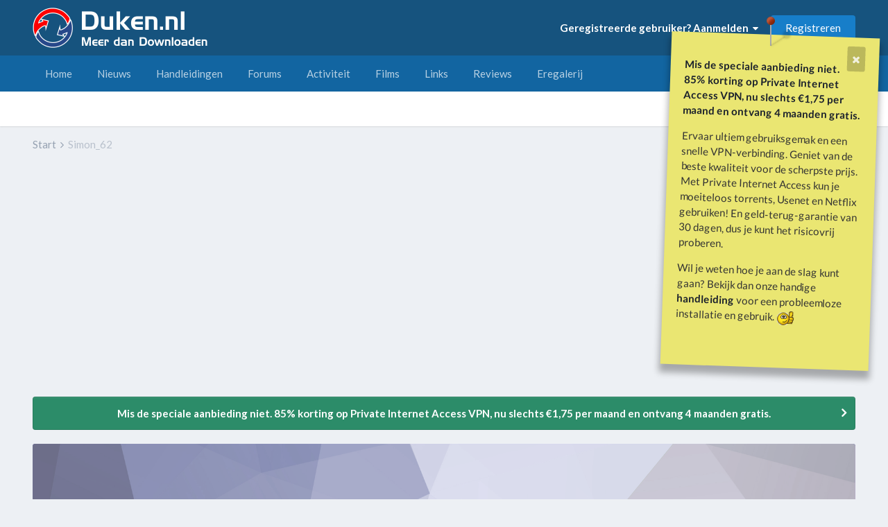

--- FILE ---
content_type: text/html;charset=UTF-8
request_url: https://www.duken.nl/forums/profile/109283-simon_62/
body_size: 14011
content:
<!DOCTYPE html>
<html lang="nl-NL" dir="ltr">
	<head>
		<meta charset="utf-8">
		<title>Simon_62 - Duken.nl</title>
		
			<script>
  (function(i,s,o,g,r,a,m){i['GoogleAnalyticsObject']=r;i[r]=i[r]||function(){
  (i[r].q=i[r].q||[]).push(arguments)},i[r].l=1*new Date();a=s.createElement(o),
  m=s.getElementsByTagName(o)[0];a.async=1;a.src=g;m.parentNode.insertBefore(a,m)
  })(window,document,'script','https://www.google-analytics.com/analytics.js','ga');

  ga('create', 'UA-62374-1', 'auto');
  ga('send', 'pageview');

</script>
		
		

	<meta name="viewport" content="width=device-width, initial-scale=1">


	
	
		<meta property="og:image" content="https://www.duken.nl/forums/uploads/monthly_2021_06/duken.png.378f51f0b9264529922541e6a6c332da.png">
	


	<meta name="twitter:card" content="summary_large_image" />


	
		<meta name="twitter:site" content="@dukennl" />
	


	
		
			
				<meta property="og:site_name" content="Duken.nl">
			
		
	

	
		
			
				<meta property="og:locale" content="nl_NL">
			
		
	


	
		<link rel="canonical" href="https://www.duken.nl/forums/profile/109283-simon_62/" />
	




<link rel="manifest" href="https://www.duken.nl/forums/manifest.webmanifest/">
<meta name="msapplication-config" content="https://www.duken.nl/forums/browserconfig.xml/">
<meta name="msapplication-starturl" content="/forums/discover/">
<meta name="application-name" content="Duken.nl">
<meta name="apple-mobile-web-app-title" content="Duken.nl">

	<meta name="theme-color" content="#16537e">


	<meta name="msapplication-TileColor" content="#ffffff">


	<link rel="mask-icon" href="https://www.duken.nl/forums/uploads/monthly_2021_06/Duken-logo-transparant-512.svg" color="#ffffff">




	

	
		
			<link rel="icon" sizes="36x36" href="https://www.duken.nl/forums/uploads/monthly_2021_07/android-chrome-36x36.png">
		
	

	
		
			<link rel="icon" sizes="48x48" href="https://www.duken.nl/forums/uploads/monthly_2021_07/android-chrome-48x48.png">
		
	

	
		
			<link rel="icon" sizes="72x72" href="https://www.duken.nl/forums/uploads/monthly_2021_07/android-chrome-72x72.png">
		
	

	
		
			<link rel="icon" sizes="96x96" href="https://www.duken.nl/forums/uploads/monthly_2021_07/android-chrome-96x96.png">
		
	

	
		
			<link rel="icon" sizes="144x144" href="https://www.duken.nl/forums/uploads/monthly_2021_07/android-chrome-144x144.png">
		
	

	
		
			<link rel="icon" sizes="192x192" href="https://www.duken.nl/forums/uploads/monthly_2021_07/android-chrome-192x192.png">
		
	

	
		
			<link rel="icon" sizes="256x256" href="https://www.duken.nl/forums/uploads/monthly_2021_07/android-chrome-256x256.png">
		
	

	
		
			<link rel="icon" sizes="384x384" href="https://www.duken.nl/forums/uploads/monthly_2021_07/android-chrome-384x384.png">
		
	

	
		
			<link rel="icon" sizes="512x512" href="https://www.duken.nl/forums/uploads/monthly_2021_07/android-chrome-512x512.png">
		
	

	
		
			<meta name="msapplication-square70x70logo" content="https://www.duken.nl/forums/uploads/monthly_2021_07/msapplication-square70x70logo.png"/>
		
	

	
		
			<meta name="msapplication-TileImage" content="https://www.duken.nl/forums/uploads/monthly_2021_07/msapplication-TileImage.png"/>
		
	

	
		
			<meta name="msapplication-square150x150logo" content="https://www.duken.nl/forums/uploads/monthly_2021_07/msapplication-square150x150logo.png"/>
		
	

	
		
			<meta name="msapplication-wide310x150logo" content="https://www.duken.nl/forums/uploads/monthly_2021_07/msapplication-wide310x150logo.png"/>
		
	

	
		
			<meta name="msapplication-square310x310logo" content="https://www.duken.nl/forums/uploads/monthly_2021_07/msapplication-square310x310logo.png"/>
		
	

	
		
			
				<link rel="apple-touch-icon" href="https://www.duken.nl/forums/uploads/monthly_2021_07/apple-touch-icon-57x57.png">
			
		
	

	
		
			
				<link rel="apple-touch-icon" sizes="60x60" href="https://www.duken.nl/forums/uploads/monthly_2021_07/apple-touch-icon-60x60.png">
			
		
	

	
		
			
				<link rel="apple-touch-icon" sizes="72x72" href="https://www.duken.nl/forums/uploads/monthly_2021_07/apple-touch-icon-72x72.png">
			
		
	

	
		
			
				<link rel="apple-touch-icon" sizes="76x76" href="https://www.duken.nl/forums/uploads/monthly_2021_07/apple-touch-icon-76x76.png">
			
		
	

	
		
			
				<link rel="apple-touch-icon" sizes="114x114" href="https://www.duken.nl/forums/uploads/monthly_2021_07/apple-touch-icon-114x114.png">
			
		
	

	
		
			
				<link rel="apple-touch-icon" sizes="120x120" href="https://www.duken.nl/forums/uploads/monthly_2021_07/apple-touch-icon-120x120.png">
			
		
	

	
		
			
				<link rel="apple-touch-icon" sizes="144x144" href="https://www.duken.nl/forums/uploads/monthly_2021_07/apple-touch-icon-144x144.png">
			
		
	

	
		
			
				<link rel="apple-touch-icon" sizes="152x152" href="https://www.duken.nl/forums/uploads/monthly_2021_07/apple-touch-icon-152x152.png">
			
		
	

	
		
			
				<link rel="apple-touch-icon" sizes="180x180" href="https://www.duken.nl/forums/uploads/monthly_2021_07/apple-touch-icon-180x180.png">
			
		
	




	<meta name="mobile-web-app-capable" content="yes">
	<meta name="apple-touch-fullscreen" content="yes">
	<meta name="apple-mobile-web-app-capable" content="yes">

	
		
	
		
			<link rel="apple-touch-startup-image" media="screen and (device-width: 568px) and (device-height: 320px) and (-webkit-device-pixel-ratio: 2) and (orientation: landscape)" href="https://www.duken.nl/forums/uploads/monthly_2021_06/apple-startup-1136x640.png">
		
	
		
			<link rel="apple-touch-startup-image" media="screen and (device-width: 812px) and (device-height: 375px) and (-webkit-device-pixel-ratio: 3) and (orientation: landscape)" href="https://www.duken.nl/forums/uploads/monthly_2021_06/apple-startup-2436x1125.png">
		
	
		
			<link rel="apple-touch-startup-image" media="screen and (device-width: 896px) and (device-height: 414px) and (-webkit-device-pixel-ratio: 2) and (orientation: landscape)" href="https://www.duken.nl/forums/uploads/monthly_2021_06/apple-startup-1792x828.png">
		
	
		
			<link rel="apple-touch-startup-image" media="screen and (device-width: 414px) and (device-height: 896px) and (-webkit-device-pixel-ratio: 2) and (orientation: portrait)" href="https://www.duken.nl/forums/uploads/monthly_2021_06/apple-startup-828x1792.png">
		
	
		
			<link rel="apple-touch-startup-image" media="screen and (device-width: 667px) and (device-height: 375px) and (-webkit-device-pixel-ratio: 2) and (orientation: landscape)" href="https://www.duken.nl/forums/uploads/monthly_2021_06/apple-startup-1334x750.png">
		
	
		
			<link rel="apple-touch-startup-image" media="screen and (device-width: 414px) and (device-height: 896px) and (-webkit-device-pixel-ratio: 3) and (orientation: portrait)" href="https://www.duken.nl/forums/uploads/monthly_2021_06/apple-startup-1242x2688.png">
		
	
		
			<link rel="apple-touch-startup-image" media="screen and (device-width: 736px) and (device-height: 414px) and (-webkit-device-pixel-ratio: 3) and (orientation: landscape)" href="https://www.duken.nl/forums/uploads/monthly_2021_06/apple-startup-2208x1242.png">
		
	
		
			<link rel="apple-touch-startup-image" media="screen and (device-width: 375px) and (device-height: 812px) and (-webkit-device-pixel-ratio: 3) and (orientation: portrait)" href="https://www.duken.nl/forums/uploads/monthly_2021_06/apple-startup-1125x2436.png">
		
	
		
			<link rel="apple-touch-startup-image" media="screen and (device-width: 414px) and (device-height: 736px) and (-webkit-device-pixel-ratio: 3) and (orientation: portrait)" href="https://www.duken.nl/forums/uploads/monthly_2021_06/apple-startup-1242x2208.png">
		
	
		
			<link rel="apple-touch-startup-image" media="screen and (device-width: 1366px) and (device-height: 1024px) and (-webkit-device-pixel-ratio: 2) and (orientation: landscape)" href="https://www.duken.nl/forums/uploads/monthly_2021_06/apple-startup-2732x2048.png">
		
	
		
			<link rel="apple-touch-startup-image" media="screen and (device-width: 896px) and (device-height: 414px) and (-webkit-device-pixel-ratio: 3) and (orientation: landscape)" href="https://www.duken.nl/forums/uploads/monthly_2021_06/apple-startup-2688x1242.png">
		
	
		
			<link rel="apple-touch-startup-image" media="screen and (device-width: 1112px) and (device-height: 834px) and (-webkit-device-pixel-ratio: 2) and (orientation: landscape)" href="https://www.duken.nl/forums/uploads/monthly_2021_06/apple-startup-2224x1668.png">
		
	
		
			<link rel="apple-touch-startup-image" media="screen and (device-width: 375px) and (device-height: 667px) and (-webkit-device-pixel-ratio: 2) and (orientation: portrait)" href="https://www.duken.nl/forums/uploads/monthly_2021_06/apple-startup-750x1334.png">
		
	
		
			<link rel="apple-touch-startup-image" media="screen and (device-width: 1024px) and (device-height: 1366px) and (-webkit-device-pixel-ratio: 2) and (orientation: portrait)" href="https://www.duken.nl/forums/uploads/monthly_2021_06/apple-startup-2048x2732.png">
		
	
		
			<link rel="apple-touch-startup-image" media="screen and (device-width: 1194px) and (device-height: 834px) and (-webkit-device-pixel-ratio: 2) and (orientation: landscape)" href="https://www.duken.nl/forums/uploads/monthly_2021_06/apple-startup-2388x1668.png">
		
	
		
			<link rel="apple-touch-startup-image" media="screen and (device-width: 834px) and (device-height: 1112px) and (-webkit-device-pixel-ratio: 2) and (orientation: portrait)" href="https://www.duken.nl/forums/uploads/monthly_2021_06/apple-startup-1668x2224.png">
		
	
		
			<link rel="apple-touch-startup-image" media="screen and (device-width: 320px) and (device-height: 568px) and (-webkit-device-pixel-ratio: 2) and (orientation: portrait)" href="https://www.duken.nl/forums/uploads/monthly_2021_06/apple-startup-640x1136.png">
		
	
		
			<link rel="apple-touch-startup-image" media="screen and (device-width: 834px) and (device-height: 1194px) and (-webkit-device-pixel-ratio: 2) and (orientation: portrait)" href="https://www.duken.nl/forums/uploads/monthly_2021_06/apple-startup-1668x2388.png">
		
	
		
			<link rel="apple-touch-startup-image" media="screen and (device-width: 1024px) and (device-height: 768px) and (-webkit-device-pixel-ratio: 2) and (orientation: landscape)" href="https://www.duken.nl/forums/uploads/monthly_2021_06/apple-startup-2048x1536.png">
		
	
		
			<link rel="apple-touch-startup-image" media="screen and (device-width: 768px) and (device-height: 1024px) and (-webkit-device-pixel-ratio: 2) and (orientation: portrait)" href="https://www.duken.nl/forums/uploads/monthly_2021_06/apple-startup-1536x2048.png">
		
	
		
			<link rel="apple-touch-startup-image" media="screen and (device-width: 820px) and (device-height: 1180px) and (-webkit-device-pixel-ratio: 2) and (orientation: landscape)" href="https://www.duken.nl/forums/uploads/monthly_2021_06/apple-startup-2360x1640.png">
		
	
		
			<link rel="apple-touch-startup-image" media="screen and (device-width: 1180px) and (device-height: 820px) and (-webkit-device-pixel-ratio: 2) and (orientation: portrait)" href="https://www.duken.nl/forums/uploads/monthly_2021_06/apple-startup-1640x2360.png">
		
	
		
			<link rel="apple-touch-startup-image" media="screen and (device-width: 810px) and (device-height: 1080px) and (-webkit-device-pixel-ratio: 2) and (orientation: landscape)" href="https://www.duken.nl/forums/uploads/monthly_2021_06/apple-startup-2160x1620.png">
		
	
		
			<link rel="apple-touch-startup-image" media="screen and (device-width: 1080px) and (device-height: 810px) and (-webkit-device-pixel-ratio: 2) and (orientation: portrait)" href="https://www.duken.nl/forums/uploads/monthly_2021_06/apple-startup-1620x2160.png">
		
	
		
			<link rel="apple-touch-startup-image" media="screen and (device-width: 926px) and (device-height: 428px) and (-webkit-device-pixel-ratio: 3) and (orientation: landscape)" href="https://www.duken.nl/forums/uploads/monthly_2021_06/apple-startup-2778x1284.png">
		
	
		
			<link rel="apple-touch-startup-image" media="screen and (device-width: 428px) and (device-height: 926px) and (-webkit-device-pixel-ratio: 3) and (orientation: portrait)" href="https://www.duken.nl/forums/uploads/monthly_2021_06/apple-startup-1284x2778.png">
		
	
		
			<link rel="apple-touch-startup-image" media="screen and (device-width: 844px) and (device-height: 390px) and (-webkit-device-pixel-ratio: 3) and (orientation: landscape)" href="https://www.duken.nl/forums/uploads/monthly_2021_06/apple-startup-2532x1170.png">
		
	
		
			<link rel="apple-touch-startup-image" media="screen and (device-width: 390px) and (device-height: 844px) and (-webkit-device-pixel-ratio: 3) and (orientation: portrait)" href="https://www.duken.nl/forums/uploads/monthly_2021_06/apple-startup-1170x2532.png">
		
	
		
			<link rel="apple-touch-startup-image" media="screen and (device-width: 780px) and (device-height: 360px) and (-webkit-device-pixel-ratio: 3) and (orientation: landscape)" href="https://www.duken.nl/forums/uploads/monthly_2021_06/apple-startup-2340x1080.png">
		
	


<link rel="preload" href="//www.duken.nl/forums/applications/core/interface/font/fontawesome-webfont.woff2?v=4.7.0" as="font" crossorigin="anonymous">
		


	
		<link href="https://fonts.googleapis.com/css?family=Lato:300,300i,400,400i,500,700,700i" rel="stylesheet" referrerpolicy="origin">
	



	<link rel='stylesheet' href='https://www.duken.nl/forums/uploads/css_built_10/341e4a57816af3ba440d891ca87450ff_framework.css?v=7429f285451703492774' media='all'>

	<link rel='stylesheet' href='https://www.duken.nl/forums/uploads/css_built_10/05e81b71abe4f22d6eb8d1a929494829_responsive.css?v=7429f285451703492774' media='all'>

	<link rel='stylesheet' href='https://www.duken.nl/forums/uploads/css_built_10/20446cf2d164adcc029377cb04d43d17_flags.css?v=7429f285451703492774' media='all'>

	<link rel='stylesheet' href='https://www.duken.nl/forums/uploads/css_built_10/90eb5adf50a8c640f633d47fd7eb1778_core.css?v=7429f285451703492774' media='all'>

	<link rel='stylesheet' href='https://www.duken.nl/forums/uploads/css_built_10/5a0da001ccc2200dc5625c3f3934497d_core_responsive.css?v=7429f285451703492774' media='all'>

	<link rel='stylesheet' href='https://www.duken.nl/forums/uploads/css_built_10/ec0c06d47f161faa24112e8cbf0665bc_chatbox.css?v=7429f285451703492774' media='all'>

	<link rel='stylesheet' href='https://www.duken.nl/forums/uploads/css_built_10/1f64b7f8224ab9be21c3a326ba50e129_stickynotes.css?v=7429f285451703492774' media='all'>

	<link rel='stylesheet' href='https://www.duken.nl/forums/uploads/css_built_10/ffdbd8340d5c38a97b780eeb2549bc3f_profiles.css?v=7429f285451703492774' media='all'>

	<link rel='stylesheet' href='https://www.duken.nl/forums/uploads/css_built_10/f2ef08fd7eaff94a9763df0d2e2aaa1f_streams.css?v=7429f285451703492774' media='all'>

	<link rel='stylesheet' href='https://www.duken.nl/forums/uploads/css_built_10/9be4fe0d9dd3ee2160f368f53374cd3f_leaderboard.css?v=7429f285451703492774' media='all'>

	<link rel='stylesheet' href='https://www.duken.nl/forums/uploads/css_built_10/125515e1b6f230e3adf3a20c594b0cea_profiles_responsive.css?v=7429f285451703492774' media='all'>





<link rel='stylesheet' href='https://www.duken.nl/forums/uploads/css_built_10/258adbb6e4f3e83cd3b355f84e3fa002_custom.css?v=7429f285451703492774' media='all'>




		
		

	
	<link rel='shortcut icon' href='https://www.duken.nl/forums/uploads/monthly_2021_06/1322990095_ic_launcher(1).png' type="image/png">

	</head>
	<body class="ipsApp ipsApp_front ipsJS_none ipsClearfix" data-controller="core.front.core.app"  data-message=""  data-pageapp="core" data-pagelocation="front" data-pagemodule="members" data-pagecontroller="profile" data-pageid="109283"  >
		<a href="#ipsLayout_mainArea" class="ipsHide" title="Ga naar de inhoud van deze pagina" accesskey="m">Spring naar bijdragen</a>
		
			<div id="ipsLayout_header" class="ipsClearfix">
				





				

<style>
.moved {
  right: inherit !important;
  bottom: inherit !important;
}





@media screen and (max-width: 767px) {
.mquote-container2 {
	position: absolute !important;
    left: 20%;
	top: 50px;
	bottom: 0;
	transform: scale(0.7);
    margin: 0 0 -150px 0 !important; 
}
}

@media screen and (max-width: 767px) {
.msticky2 {
	position: absolute !important;
    left: 20%;
	top: 50px;
	bottom: 0;
	transform: scale(0.7) rotate(2deg) !important;
    margin: 0 0 -150px 0 !important; 
}
}


.quote-container2 {
  position:absolute;
  top: 50px;
  z-index: 5000;
  right:20px;
}


.yellow2 {
  background: #eae672;
  -webkit-transform: rotate(2deg);
  -moz-transform: rotate(2deg);
  -o-transform: rotate(2deg);
  -ms-transform: rotate(2deg);
   transform: rotate(2deg);
}


.sticky2 {
  position:absolute;
  top: 50px;
  z-index: 5000;
  right:20px;
}


.glo2 {
  background:#eae672;
}

.sticky2 {
  border-color: #DEE184;
  padding: 20px;
  -webkit-box-shadow: 0px 1px 3px rgba(0,0,0,0.25);
  -moz-box-shadow: 0px 1px 3px rgba(0,0,0,0.25);
  box-shadow: 0px 1px 3px rgba(0,0,0,0.25);
   width: 300px;
  -webkit-transform: rotate(2deg);
  -moz-transform: rotate(2deg);
  -o-transform: rotate(2deg);
  -ms-transform: rotate(2deg);
   transform: rotate(2deg);
}

.sticky2.taped:after {
  display: block;
  content: ' ';
  position: absolute;
  width: 110px;
  height: 30px;
  top: -21px;
  left: 30%;    
  border: 1px solid #fff;
  background: rgba(254, 254, 254, .6);
  -webkit-box-shadow: 0px 0 3px rgba(0,0,0,0.1);
  -moz-box-shadow: 0px 0 3px rgba(0,0,0,0.1);
  box-shadow: 0px 0 3px rgba(0,0,0,0.1);
  -webkit-transform: rotate(-5deg);
  -moz-transform: rotate(-5deg);
  -o-transform: rotate(-5deg);
  transform: rotate(-5deg);
}

.sticky2 .author {
  display: block;
  margin: 40px 0 0 0;
  text-align: right;
}




@media screen and (max-width: 767px) {
.mquote-container3 {
	position: absolute !important;
    left: 20%;
	top: 50px;
	bottom: 0;
	transform: scale(0.7);
    margin: 0 0 -150px 0 !important; 
}
}

@media screen and (max-width: 767px) {
.msticky3 {
	position: absolute !important;
    left: 20%;
	top: 50px;
	bottom: 0;
	transform: scale(0.7) rotate(2deg) !important;
    margin: 0 0 -150px 0 !important; 
}
}


.quote-container3 {
  position:absolute;
  top: 50px;
  z-index: 5000;
  right:20px;
}


.yellow3 {
  background: #eae672;
  -webkit-transform: rotate(2deg);
  -moz-transform: rotate(2deg);
  -o-transform: rotate(2deg);
  -ms-transform: rotate(2deg);
   transform: rotate(2deg);
}


.sticky3 {
  position:absolute;
  top: 50px;
  z-index: 5000;
  right:20px;
}


.glo3 {
  background:#eae672;
}

.sticky3 {
  border-color: #DEE184;
  padding: 20px;
  -webkit-box-shadow: 0px 1px 3px rgba(0,0,0,0.25);
  -moz-box-shadow: 0px 1px 3px rgba(0,0,0,0.25);
  box-shadow: 0px 1px 3px rgba(0,0,0,0.25);
   width: 300px;
  -webkit-transform: rotate(2deg);
  -moz-transform: rotate(2deg);
  -o-transform: rotate(2deg);
  -ms-transform: rotate(2deg);
   transform: rotate(2deg);
}

.sticky3.taped:after {
  display: block;
  content: ' ';
  position: absolute;
  width: 110px;
  height: 30px;
  top: -21px;
  left: 30%;    
  border: 1px solid #fff;
  background: rgba(254, 254, 254, .6);
  -webkit-box-shadow: 0px 0 3px rgba(0,0,0,0.1);
  -moz-box-shadow: 0px 0 3px rgba(0,0,0,0.1);
  box-shadow: 0px 0 3px rgba(0,0,0,0.1);
  -webkit-transform: rotate(-5deg);
  -moz-transform: rotate(-5deg);
  -o-transform: rotate(-5deg);
  transform: rotate(-5deg);
}

.sticky3 .author {
  display: block;
  margin: 40px 0 0 0;
  text-align: right;
}




@media screen and (max-width: 767px) {
.mquote-container4 {
	position: absolute !important;
    left: 20%;
	top: 50px;
	bottom: 0;
	transform: scale(0.7);
    margin: 0 0 -150px 0 !important; 
}
}

@media screen and (max-width: 767px) {
.msticky4 {
	position: absolute !important;
    left: 20%;
	top: 50px;
	bottom: 0;
	transform: scale(0.7) rotate(2deg) !important;
    margin: 0 0 -150px 0 !important; 
}
}


.quote-container4 {
  position:absolute;
  top: 50px;
  z-index: 5000;
  left:20px;
}


.yellow4 {
  background: #eae672;
  -webkit-transform: rotate(2deg);
  -moz-transform: rotate(2deg);
  -o-transform: rotate(2deg);
  -ms-transform: rotate(2deg);
   transform: rotate(2deg);
}


.sticky4 {
  position:absolute;
  top: 50px;
  z-index: 5000;
  left:20px;
}


.glo4 {
  background:#eae672;
}

.sticky4 {
  border-color: #DEE184;
  padding: 20px;
  -webkit-box-shadow: 0px 1px 3px rgba(0,0,0,0.25);
  -moz-box-shadow: 0px 1px 3px rgba(0,0,0,0.25);
  box-shadow: 0px 1px 3px rgba(0,0,0,0.25);
   width: 300px;
  -webkit-transform: rotate(2deg);
  -moz-transform: rotate(2deg);
  -o-transform: rotate(2deg);
  -ms-transform: rotate(2deg);
   transform: rotate(2deg);
}

.sticky4.taped:after {
  display: block;
  content: ' ';
  position: absolute;
  width: 110px;
  height: 30px;
  top: -21px;
  left: 30%;    
  border: 1px solid #fff;
  background: rgba(254, 254, 254, .6);
  -webkit-box-shadow: 0px 0 3px rgba(0,0,0,0.1);
  -moz-box-shadow: 0px 0 3px rgba(0,0,0,0.1);
  box-shadow: 0px 0 3px rgba(0,0,0,0.1);
  -webkit-transform: rotate(-5deg);
  -moz-transform: rotate(-5deg);
  -o-transform: rotate(-5deg);
  transform: rotate(-5deg);
}

.sticky4 .author {
  display: block;
  margin: 40px 0 0 0;
  text-align: right;
}




@media screen and (max-width: 767px) {
.mquote-container5 {
	position: absolute !important;
    left: 20%;
	top: 50px;
	bottom: 0;
	transform: scale(0.7);
    margin: 0 0 -150px 0 !important; 
}
}

@media screen and (max-width: 767px) {
.msticky5 {
	position: absolute !important;
    left: 20%;
	top: 50px;
	bottom: 0;
	transform: scale(0.7) rotate(2deg) !important;
    margin: 0 0 -150px 0 !important; 
}
}


.quote-container5 {
  position:absolute;
  top: 50px;
  z-index: 5000;
  right:20px;
}


.yellow5 {
  background: #eae672;
  -webkit-transform: rotate(2deg);
  -moz-transform: rotate(2deg);
  -o-transform: rotate(2deg);
  -ms-transform: rotate(2deg);
   transform: rotate(2deg);
}


.sticky5 {
  position:absolute;
  top: 50px;
  z-index: 5000;
  right:20px;
}


.glo5 {
  background:#eae672;
}

.sticky5 {
  border-color: #DEE184;
  padding: 20px;
  -webkit-box-shadow: 0px 1px 3px rgba(0,0,0,0.25);
  -moz-box-shadow: 0px 1px 3px rgba(0,0,0,0.25);
  box-shadow: 0px 1px 3px rgba(0,0,0,0.25);
   width: 300px;
  -webkit-transform: rotate(2deg);
  -moz-transform: rotate(2deg);
  -o-transform: rotate(2deg);
  -ms-transform: rotate(2deg);
   transform: rotate(2deg);
}

.sticky5.taped:after {
  display: block;
  content: ' ';
  position: absolute;
  width: 110px;
  height: 30px;
  top: -21px;
  left: 30%;    
  border: 1px solid #fff;
  background: rgba(254, 254, 254, .6);
  -webkit-box-shadow: 0px 0 3px rgba(0,0,0,0.1);
  -moz-box-shadow: 0px 0 3px rgba(0,0,0,0.1);
  box-shadow: 0px 0 3px rgba(0,0,0,0.1);
  -webkit-transform: rotate(-5deg);
  -moz-transform: rotate(-5deg);
  -o-transform: rotate(-5deg);
  transform: rotate(-5deg);
}

.sticky5 .author {
  display: block;
  margin: 40px 0 0 0;
  text-align: right;
}




@media screen and (max-width: 767px) {
.mquote-container6 {
	position: absolute !important;
    left: 20%;
	top: 50px;
	bottom: 0;
	transform: scale(0.7);
    margin: 0 0 -150px 0 !important; 
}
}

@media screen and (max-width: 767px) {
.msticky6 {
	position: absolute !important;
    left: 20%;
	top: 50px;
	bottom: 0;
	transform: scale(0.7) rotate(2deg) !important;
    margin: 0 0 -150px 0 !important; 
}
}


.quote-container6 {
  position:absolute;
  top: 50px;
  z-index: 5000;
  right:20px;
}


.yellow6 {
  background: #eae672;
  -webkit-transform: rotate(2deg);
  -moz-transform: rotate(2deg);
  -o-transform: rotate(2deg);
  -ms-transform: rotate(2deg);
   transform: rotate(2deg);
}


.sticky6 {
  position:absolute;
  top: 50px;
  z-index: 5000;
  right:20px;
}


.glo6 {
  background:#eae672;
}

.sticky6 {
  border-color: #DEE184;
  padding: 20px;
  -webkit-box-shadow: 0px 1px 3px rgba(0,0,0,0.25);
  -moz-box-shadow: 0px 1px 3px rgba(0,0,0,0.25);
  box-shadow: 0px 1px 3px rgba(0,0,0,0.25);
   width: 300px;
  -webkit-transform: rotate(2deg);
  -moz-transform: rotate(2deg);
  -o-transform: rotate(2deg);
  -ms-transform: rotate(2deg);
   transform: rotate(2deg);
}

.sticky6.taped:after {
  display: block;
  content: ' ';
  position: absolute;
  width: 110px;
  height: 30px;
  top: -21px;
  left: 30%;    
  border: 1px solid #fff;
  background: rgba(254, 254, 254, .6);
  -webkit-box-shadow: 0px 0 3px rgba(0,0,0,0.1);
  -moz-box-shadow: 0px 0 3px rgba(0,0,0,0.1);
  box-shadow: 0px 0 3px rgba(0,0,0,0.1);
  -webkit-transform: rotate(-5deg);
  -moz-transform: rotate(-5deg);
  -o-transform: rotate(-5deg);
  transform: rotate(-5deg);
}

.sticky6 .author {
  display: block;
  margin: 40px 0 0 0;
  text-align: right;
}




@media screen and (max-width: 767px) {
.mquote-container7 {
	position: absolute !important;
    left: 20%;
	top: 50px;
	bottom: 0;
	transform: scale(0.7);
    margin: 0 0 -150px 0 !important; 
}
}

@media screen and (max-width: 767px) {
.msticky7 {
	position: absolute !important;
    left: 20%;
	top: 50px;
	bottom: 0;
	transform: scale(0.7) rotate(2deg) !important;
    margin: 0 0 -150px 0 !important; 
}
}


.quote-container7 {
  position:absolute;
  top: 50px;
  z-index: 5000;
  right:20px;
}


.yellow7 {
  background: #eae672;
  -webkit-transform: rotate(2deg);
  -moz-transform: rotate(2deg);
  -o-transform: rotate(2deg);
  -ms-transform: rotate(2deg);
   transform: rotate(2deg);
}


.sticky7 {
  position:absolute;
  top: 50px;
  z-index: 5000;
  right:20px;
}


.glo7 {
  background:#eae672;
}

.sticky7 {
  border-color: #DEE184;
  padding: 20px;
  -webkit-box-shadow: 0px 1px 3px rgba(0,0,0,0.25);
  -moz-box-shadow: 0px 1px 3px rgba(0,0,0,0.25);
  box-shadow: 0px 1px 3px rgba(0,0,0,0.25);
   width: 300px;
  -webkit-transform: rotate(2deg);
  -moz-transform: rotate(2deg);
  -o-transform: rotate(2deg);
  -ms-transform: rotate(2deg);
   transform: rotate(2deg);
}

.sticky7.taped:after {
  display: block;
  content: ' ';
  position: absolute;
  width: 110px;
  height: 30px;
  top: -21px;
  left: 30%;    
  border: 1px solid #fff;
  background: rgba(254, 254, 254, .6);
  -webkit-box-shadow: 0px 0 3px rgba(0,0,0,0.1);
  -moz-box-shadow: 0px 0 3px rgba(0,0,0,0.1);
  box-shadow: 0px 0 3px rgba(0,0,0,0.1);
  -webkit-transform: rotate(-5deg);
  -moz-transform: rotate(-5deg);
  -o-transform: rotate(-5deg);
  transform: rotate(-5deg);
}

.sticky7 .author {
  display: block;
  margin: 40px 0 0 0;
  text-align: right;
}


</style>



	
		
			
		
			
		
			
		
			
		
			
		
			
		
			
		
			
		
			
		
			
		
		
			<div id="quote-container7" class='quote-container7 SN_Null mquote-container7'  data-dismiss-id='7' data-controller='StickyNotes.dismiss'>
				<i class="pin"></i>
				<blockquote class='note yellow7'>
					<a href="https://www.duken.nl/forums/stickynotes/dismiss-7/" data-dismiss-id='7' class="ipsMessage_code ipsType_blendlinks ipsPos_right" data-action="dismiss7"><i class="fa fa-times"></i></a>
					<drag >
						<div class="" data-controller="core.front.core.lightboxedImages">
							<p>
	<strong><a href="https://www.privateinternetaccess.com/nl/buy-vpn-online?&amp;coupon=duken-00001" rel="external nofollow">Mis de speciale aanbieding niet. 85% korting op Private Internet Access VPN, nu slechts €1,75 per maand en ontvang 4 maanden gratis.</a></strong>
</p>

<p>
	Ervaar ultiem gebruiksgemak en een snelle VPN-verbinding. Geniet van de beste kwaliteit voor de scherpste prijs. Met Private Internet Access kun je moeiteloos torrents, Usenet en Netflix gebruiken! En geld-terug-garantie van 30 dagen, dus je kunt het risicovrij proberen.
</p>

<p>
	Wil je weten hoe je aan de slag kunt gaan? Bekijk dan onze handige <strong><a href="https://www.duken.nl/forums/handleidingen/downloaden/vpn-verbinding-en-anoniem-downloaden-r35/" rel="">handleiding</a></strong> voor een probleemloze installatie en gebruik.<strong> <img alt=":goed:" data-emoticon="true" src="https://www.duken.nl/forums/uploads/emoticons/default_good.gif" title=":goed:"></strong>
</p>

						</div>
					</drag>
					<cite class="author"></cite>
				</blockquote>
			</div>
		
	

	

	

	

	

	





<header>
					<div class="ipsLayout_container">
						


<a href='https://www.duken.nl/forums/home/' id='elLogo' accesskey='1'><img src="https://www.duken.nl/forums/uploads/monthly_2020_09/Duken-handleiding-tutorial-downloaden.png.5ddffc69491635befd1e9bef78457123.png" alt='Duken.nl'></a>


						

	<ul id="elUserNav" class="ipsList_inline cSignedOut ipsResponsive_showDesktop">
		
        
		
        
        
            
            <li id="elSignInLink">
                <a href="https://www.duken.nl/forums/login/" data-ipsmenu-closeonclick="false" data-ipsmenu id="elUserSignIn">
                    Geregistreerde gebruiker? Aanmelden  <i class="fa fa-caret-down"></i>
                </a>
                
<div id='elUserSignIn_menu' class='ipsMenu ipsMenu_auto ipsHide'>
	<form accept-charset='utf-8' method='post' action='https://www.duken.nl/forums/login/'>
		<input type="hidden" name="csrfKey" value="17264acceea5a1718c7395c72e31e069">
		<input type="hidden" name="ref" value="aHR0cHM6Ly93d3cuZHVrZW4ubmwvZm9ydW1zL3Byb2ZpbGUvMTA5MjgzLXNpbW9uXzYyLw==">
		<div data-role="loginForm">
			
			
			
				<div class='ipsColumns ipsColumns_noSpacing'>
					<div class='ipsColumn ipsColumn_wide' id='elUserSignIn_internal'>
						
<div class="ipsPad ipsForm ipsForm_vertical">
	<h4 class="ipsType_sectionHead">Aanmelden</h4>
	<br><br>
	<ul class='ipsList_reset'>
		<li class="ipsFieldRow ipsFieldRow_noLabel ipsFieldRow_fullWidth">
			
			
				<input type="text" placeholder="Schermnaam" name="auth" autocomplete="username">
			
		</li>
		<li class="ipsFieldRow ipsFieldRow_noLabel ipsFieldRow_fullWidth">
			<input type="password" placeholder="Wachtwoord" name="password" autocomplete="current-password">
		</li>
		<li class="ipsFieldRow ipsFieldRow_checkbox ipsClearfix">
			<span class="ipsCustomInput">
				<input type="checkbox" name="remember_me" id="remember_me_checkbox" value="1" checked aria-checked="true">
				<span></span>
			</span>
			<div class="ipsFieldRow_content">
				<label class="ipsFieldRow_label" for="remember_me_checkbox">Aangemeld blijven</label>
				<span class="ipsFieldRow_desc">Niet aanbevolen op publieke computers</span>
			</div>
		</li>
		<li class="ipsFieldRow ipsFieldRow_fullWidth">
			<button type="submit" name="_processLogin" value="usernamepassword" class="ipsButton ipsButton_primary ipsButton_small" id="elSignIn_submit">Aanmelden</button>
			
				<p class="ipsType_right ipsType_small">
					
						<a href='https://www.duken.nl/forums/lostpassword/' data-ipsDialog data-ipsDialog-title='Wachtwoord vergeten?'>
					
					Wachtwoord vergeten?</a>
				</p>
			
		</li>
	</ul>
</div>
					</div>
					<div class='ipsColumn ipsColumn_wide'>
						<div class='ipsPadding' id='elUserSignIn_external'>
							<div class='ipsAreaBackground_light ipsPadding:half'>
								
									<p class='ipsType_reset ipsType_small ipsType_center'><strong>Of aanmelden via een van deze diensten</strong></p>
								
								
									<div class='ipsType_center ipsMargin_top:half'>
										

<button type="submit" name="_processLogin" value="2" class='ipsButton ipsButton_verySmall ipsButton_fullWidth ipsSocial ipsSocial_facebook' style="background-color: #3a579a">
	
		<span class='ipsSocial_icon'>
			
				<i class='fa fa-facebook-official'></i>
			
		</span>
		<span class='ipsSocial_text'>Aanmelden via Facebook</span>
	
</button>
									</div>
								
									<div class='ipsType_center ipsMargin_top:half'>
										

<button type="submit" name="_processLogin" value="3" class='ipsButton ipsButton_verySmall ipsButton_fullWidth ipsSocial ipsSocial_google' style="background-color: #4285F4">
	
		<span class='ipsSocial_icon'>
			
				<i class='fa fa-google'></i>
			
		</span>
		<span class='ipsSocial_text'>Aanmelden via Google</span>
	
</button>
									</div>
								
									<div class='ipsType_center ipsMargin_top:half'>
										

<button type="submit" name="_processLogin" value="9" class='ipsButton ipsButton_verySmall ipsButton_fullWidth ipsSocial ipsSocial_twitter' style="background-color: #00abf0">
	
		<span class='ipsSocial_icon'>
			
				<i class='fa fa-twitter'></i>
			
		</span>
		<span class='ipsSocial_text'>Aanmelden via Twitter</span>
	
</button>
									</div>
								
									<div class='ipsType_center ipsMargin_top:half'>
										

<button type="submit" name="_processLogin" value="8" class='ipsButton ipsButton_verySmall ipsButton_fullWidth ipsSocial ipsSocial_microsoft' style="background-color: #008b00">
	
		<span class='ipsSocial_icon'>
			
				<i class='fa fa-windows'></i>
			
		</span>
		<span class='ipsSocial_text'>Aanmelden via Microsoft</span>
	
</button>
									</div>
								
									<div class='ipsType_center ipsMargin_top:half'>
										

<button type="submit" name="_processLogin" value="10" class='ipsButton ipsButton_verySmall ipsButton_fullWidth ipsSocial ' style="background-color: #81B71A">
	
		<span class='ipsSocial_icon'>
			
				<i class='fa fa-spotify'></i>
			
		</span>
		<span class='ipsSocial_text'>Aanmelden via Spotify</span>
	
</button>
									</div>
								
									<div class='ipsType_center ipsMargin_top:half'>
										

<button type="submit" name="_processLogin" value="12" class='ipsButton ipsButton_verySmall ipsButton_fullWidth ipsSocial brilliantdiscord_discordButton' style="background-color: #7289DA">
	
		<span class='ipsSocial_icon'>
			
				<i class='fa fa-user-o bdi-fa-fab-discord'></i>
			
		</span>
		<span class='ipsSocial_text'>Aanmelden via Discord</span>
	
</button>
									</div>
								
							</div>
						</div>
					</div>
				</div>
			
		</div>
	</form>
</div>
            </li>
            
        
		
			<li>
				
					<a href="https://www.duken.nl/forums/register/" data-ipsdialog data-ipsdialog-size="narrow" data-ipsdialog-title="Registreren"  id="elRegisterButton" class="ipsButton ipsButton_normal ipsButton_primary">Registreren</a>
				
			</li>
		
	</ul>

						
<ul class='ipsMobileHamburger ipsList_reset ipsResponsive_hideDesktop'>
	<li data-ipsDrawer data-ipsDrawer-drawerElem='#elMobileDrawer'>
		<a href='#'>
			
			
				
			
			
			
			<i class='fa fa-navicon'></i>
		</a>
	</li>
</ul>
					</div>
				</header>
				

	<nav data-controller='core.front.core.navBar' class=' ipsResponsive_showDesktop'>
		<div class='ipsNavBar_primary ipsLayout_container '>
			<ul data-role="primaryNavBar" class='ipsClearfix'>
				


	
		
		
		<li  id='elNavSecondary_12' data-role="navBarItem" data-navApp="cms" data-navExt="Pages">
			
			
				<a href="https://www.duken.nl/forums/home/"  data-navItem-id="12" >
					Home<span class='ipsNavBar_active__identifier'></span>
				</a>
			
			
		</li>
	
	

	
		
		
		<li  id='elNavSecondary_18' data-role="navBarItem" data-navApp="cms" data-navExt="Pages">
			
			
				<a href="https://www.duken.nl/forums/nieuws/"  data-navItem-id="18" >
					Nieuws<span class='ipsNavBar_active__identifier'></span>
				</a>
			
			
		</li>
	
	

	
		
		
		<li  id='elNavSecondary_20' data-role="navBarItem" data-navApp="cms" data-navExt="Pages">
			
			
				<a href="https://www.duken.nl/forums/handleidingen/"  data-navItem-id="20" >
					Handleidingen<span class='ipsNavBar_active__identifier'></span>
				</a>
			
			
				<ul class='ipsNavBar_secondary ipsHide' data-role='secondaryNavBar'>
					


	
		
		
		<li  id='elNavSecondary_21' data-role="navBarItem" data-navApp="core" data-navExt="CustomItem">
			
			
				<a href="https://www.duken.nl/forums/handleidingen/downloaden/"  data-navItem-id="21" >
					Downloaden<span class='ipsNavBar_active__identifier'></span>
				</a>
			
			
		</li>
	
	

	
		
		
		<li  id='elNavSecondary_22' data-role="navBarItem" data-navApp="core" data-navExt="CustomItem">
			
			
				<a href="https://www.duken.nl/forums/handleidingen/na-het-downloaden/"  data-navItem-id="22" >
					Na het downloaden<span class='ipsNavBar_active__identifier'></span>
				</a>
			
			
		</li>
	
	

	
		
		
		<li  id='elNavSecondary_23' data-role="navBarItem" data-navApp="core" data-navExt="CustomItem">
			
			
				<a href="https://www.duken.nl/forums/handleidingen/handige-tips/"  data-navItem-id="23" >
					Handige tips<span class='ipsNavBar_active__identifier'></span>
				</a>
			
			
		</li>
	
	

					<li class='ipsHide' id='elNavigationMore_20' data-role='navMore'>
						<a href='#' data-ipsMenu data-ipsMenu-appendTo='#elNavigationMore_20' id='elNavigationMore_20_dropdown'>Meer <i class='fa fa-caret-down'></i></a>
						<ul class='ipsHide ipsMenu ipsMenu_auto' id='elNavigationMore_20_dropdown_menu' data-role='moreDropdown'></ul>
					</li>
				</ul>
			
		</li>
	
	

	
		
		
		<li  id='elNavSecondary_1' data-role="navBarItem" data-navApp="forums" data-navExt="Forums">
			
			
				<a href="https://www.duken.nl/forums/"  data-navItem-id="1" >
					Forums<span class='ipsNavBar_active__identifier'></span>
				</a>
			
			
				<ul class='ipsNavBar_secondary ipsHide' data-role='secondaryNavBar'>
					


	
	

	
		
		
		<li  id='elNavSecondary_11' data-role="navBarItem" data-navApp="core" data-navExt="OnlineUsers">
			
			
				<a href="https://www.duken.nl/forums/online/"  data-navItem-id="11" >
					Gebruikers online<span class='ipsNavBar_active__identifier'></span>
				</a>
			
			
		</li>
	
	

					<li class='ipsHide' id='elNavigationMore_1' data-role='navMore'>
						<a href='#' data-ipsMenu data-ipsMenu-appendTo='#elNavigationMore_1' id='elNavigationMore_1_dropdown'>Meer <i class='fa fa-caret-down'></i></a>
						<ul class='ipsHide ipsMenu ipsMenu_auto' id='elNavigationMore_1_dropdown_menu' data-role='moreDropdown'></ul>
					</li>
				</ul>
			
		</li>
	
	

	
		
		
		<li  id='elNavSecondary_2' data-role="navBarItem" data-navApp="core" data-navExt="CustomItem">
			
			
				<a href="https://www.duken.nl/forums/discover/"  data-navItem-id="2" >
					Activiteit<span class='ipsNavBar_active__identifier'></span>
				</a>
			
			
				<ul class='ipsNavBar_secondary ipsHide' data-role='secondaryNavBar'>
					


	
		
		
		<li  id='elNavSecondary_3' data-role="navBarItem" data-navApp="core" data-navExt="AllActivity">
			
			
				<a href="https://www.duken.nl/forums/discover/"  data-navItem-id="3" >
					Alle activiteit<span class='ipsNavBar_active__identifier'></span>
				</a>
			
			
		</li>
	
	

	
		
		
		<li  id='elNavSecondary_4' data-role="navBarItem" data-navApp="core" data-navExt="YourActivityStreams">
			
			
				<a href="#" id="elNavigation_4" data-ipsMenu data-ipsMenu-appendTo='#elNavSecondary_2' data-ipsMenu-activeClass='ipsNavActive_menu' data-navItem-id="4" >
					Mijn tijdlijn activiteit <i class="fa fa-caret-down"></i><span class='ipsNavBar_active__identifier'></span>
				</a>
				<ul id="elNavigation_4_menu" class="ipsMenu ipsMenu_auto ipsHide">
					

	
		
			<li class='ipsMenu_item' data-streamid='14'>
				<a href='https://www.duken.nl/forums/discover/14/' >
					Alle activiteit
				</a>
			</li>
		
	

	
		
			<li class='ipsMenu_item' data-streamid='21'>
				<a href='https://www.duken.nl/forums/discover/21/' >
					Alle activiteit zonder films
				</a>
			</li>
		
	

	
		
			<li class='ipsMenu_item' data-streamid='31'>
				<a href='https://www.duken.nl/forums/discover/31/' >
					Activiteit zonder de huiskamer
				</a>
			</li>
		
	

				</ul>
			
			
		</li>
	
	

	
		
		
		<li  id='elNavSecondary_5' data-role="navBarItem" data-navApp="core" data-navExt="YourActivityStreamsItem">
			
			
				<a href="https://www.duken.nl/forums/discover/unread/"  data-navItem-id="5" >
					Ongelezen berichten<span class='ipsNavBar_active__identifier'></span>
				</a>
			
			
		</li>
	
	

	
		
		
		<li  id='elNavSecondary_6' data-role="navBarItem" data-navApp="core" data-navExt="YourActivityStreamsItem">
			
			
				<a href="https://www.duken.nl/forums/discover/content-started/"  data-navItem-id="6" >
					Topics die ik ben gestart<span class='ipsNavBar_active__identifier'></span>
				</a>
			
			
		</li>
	
	

	
		
		
		<li  id='elNavSecondary_7' data-role="navBarItem" data-navApp="core" data-navExt="Search">
			
			
				<a href="https://www.duken.nl/forums/search/"  data-navItem-id="7" >
					Zoeken<span class='ipsNavBar_active__identifier'></span>
				</a>
			
			
		</li>
	
	

					<li class='ipsHide' id='elNavigationMore_2' data-role='navMore'>
						<a href='#' data-ipsMenu data-ipsMenu-appendTo='#elNavigationMore_2' id='elNavigationMore_2_dropdown'>Meer <i class='fa fa-caret-down'></i></a>
						<ul class='ipsHide ipsMenu ipsMenu_auto' id='elNavigationMore_2_dropdown_menu' data-role='moreDropdown'></ul>
					</li>
				</ul>
			
		</li>
	
	

	
		
		
		<li  id='elNavSecondary_33' data-role="navBarItem" data-navApp="core" data-navExt="CustomItem">
			
			
				<a href="https://www.duken.nl/forums/movies/"  data-navItem-id="33" >
					Films<span class='ipsNavBar_active__identifier'></span>
				</a>
			
			
				<ul class='ipsNavBar_secondary ipsHide' data-role='secondaryNavBar'>
					


	
		
		
		<li  id='elNavSecondary_34' data-role="navBarItem" data-navApp="core" data-navExt="CustomItem">
			
			
				<a href="https://www.duken.nl/forums/movies/category/6-films-download-info/"  data-navItem-id="34" >
					Films<span class='ipsNavBar_active__identifier'></span>
				</a>
			
			
		</li>
	
	

	
		
		
		<li  id='elNavSecondary_35' data-role="navBarItem" data-navApp="core" data-navExt="CustomItem">
			
			
				<a href="https://www.duken.nl/forums/movies/category/7-series-download-info/"  data-navItem-id="35" >
					Series<span class='ipsNavBar_active__identifier'></span>
				</a>
			
			
		</li>
	
	

					<li class='ipsHide' id='elNavigationMore_33' data-role='navMore'>
						<a href='#' data-ipsMenu data-ipsMenu-appendTo='#elNavigationMore_33' id='elNavigationMore_33_dropdown'>Meer <i class='fa fa-caret-down'></i></a>
						<ul class='ipsHide ipsMenu ipsMenu_auto' id='elNavigationMore_33_dropdown_menu' data-role='moreDropdown'></ul>
					</li>
				</ul>
			
		</li>
	
	

	
		
		
		<li  id='elNavSecondary_31' data-role="navBarItem" data-navApp="core" data-navExt="CustomItem">
			
			
				<a href="https://www.duken.nl/forums/links/"  data-navItem-id="31" >
					Links<span class='ipsNavBar_active__identifier'></span>
				</a>
			
			
		</li>
	
	

	
		
		
		<li  id='elNavSecondary_29' data-role="navBarItem" data-navApp="cms" data-navExt="Pages">
			
			
				<a href="https://www.duken.nl/forums/reviews/"  data-navItem-id="29" >
					Reviews<span class='ipsNavBar_active__identifier'></span>
				</a>
			
			
				<ul class='ipsNavBar_secondary ipsHide' data-role='secondaryNavBar'>
					


	
		
		
		<li  id='elNavSecondary_36' data-role="navBarItem" data-navApp="cms" data-navExt="Pages">
			
			
				<a href="https://www.duken.nl/forums/vergelijken/"  data-navItem-id="36" >
					Vergelijk<span class='ipsNavBar_active__identifier'></span>
				</a>
			
			
		</li>
	
	

					<li class='ipsHide' id='elNavigationMore_29' data-role='navMore'>
						<a href='#' data-ipsMenu data-ipsMenu-appendTo='#elNavigationMore_29' id='elNavigationMore_29_dropdown'>Meer <i class='fa fa-caret-down'></i></a>
						<ul class='ipsHide ipsMenu ipsMenu_auto' id='elNavigationMore_29_dropdown_menu' data-role='moreDropdown'></ul>
					</li>
				</ul>
			
		</li>
	
	

	
		
		
		<li  id='elNavSecondary_24' data-role="navBarItem" data-navApp="core" data-navExt="Leaderboard">
			
			
				<a href="https://www.duken.nl/forums/pastleaders/"  data-navItem-id="24" >
					Eregalerij<span class='ipsNavBar_active__identifier'></span>
				</a>
			
			
				<ul class='ipsNavBar_secondary ipsHide' data-role='secondaryNavBar'>
					


	
		
		
		<li  id='elNavSecondary_10' data-role="navBarItem" data-navApp="core" data-navExt="StaffDirectory">
			
			
				<a href="https://www.duken.nl/forums/staff/"  data-navItem-id="10" >
					Staf<span class='ipsNavBar_active__identifier'></span>
				</a>
			
			
		</li>
	
	

	
		
		
		<li  id='elNavSecondary_26' data-role="navBarItem" data-navApp="core" data-navExt="Promoted">
			
			
				<a href="https://www.duken.nl/forums/ourpicks/"  data-navItem-id="26" >
					Onze selectie<span class='ipsNavBar_active__identifier'></span>
				</a>
			
			
		</li>
	
	

					<li class='ipsHide' id='elNavigationMore_24' data-role='navMore'>
						<a href='#' data-ipsMenu data-ipsMenu-appendTo='#elNavigationMore_24' id='elNavigationMore_24_dropdown'>Meer <i class='fa fa-caret-down'></i></a>
						<ul class='ipsHide ipsMenu ipsMenu_auto' id='elNavigationMore_24_dropdown_menu' data-role='moreDropdown'></ul>
					</li>
				</ul>
			
		</li>
	
	

				<li class='ipsHide' id='elNavigationMore' data-role='navMore'>
					<a href='#' data-ipsMenu data-ipsMenu-appendTo='#elNavigationMore' id='elNavigationMore_dropdown'>Meer</a>
					<ul class='ipsNavBar_secondary ipsHide' data-role='secondaryNavBar'>
						<li class='ipsHide' id='elNavigationMore_more' data-role='navMore'>
							<a href='#' data-ipsMenu data-ipsMenu-appendTo='#elNavigationMore_more' id='elNavigationMore_more_dropdown'>Meer <i class='fa fa-caret-down'></i></a>
							<ul class='ipsHide ipsMenu ipsMenu_auto' id='elNavigationMore_more_dropdown_menu' data-role='moreDropdown'></ul>
						</li>
					</ul>
				</li>
			</ul>
			

	<div id="elSearchWrapper">
		<div id='elSearch' data-controller="core.front.core.quickSearch">
			<form accept-charset='utf-8' action='//www.duken.nl/forums/search/?do=quicksearch' method='post'>
                <input type='search' id='elSearchField' placeholder='Zoeken...' name='q' autocomplete='off' aria-label='Zoeken'>
                <details class='cSearchFilter'>
                    <summary class='cSearchFilter__text'></summary>
                    <ul class='cSearchFilter__menu'>
                        
                        <li><label><input type="radio" name="type" value="all" ><span class='cSearchFilter__menuText'>Overal</span></label></li>
                        
                        
                            <li><label><input type="radio" name="type" value="core_statuses_status" checked><span class='cSearchFilter__menuText'>Status Updates</span></label></li>
                        
                            <li><label><input type="radio" name="type" value="forums_topic"><span class='cSearchFilter__menuText'>Discussies</span></label></li>
                        
                            <li><label><input type="radio" name="type" value="cms_pages_pageitem"><span class='cSearchFilter__menuText'>Pages</span></label></li>
                        
                            <li><label><input type="radio" name="type" value="cms_records2"><span class='cSearchFilter__menuText'>Handleidingen</span></label></li>
                        
                            <li><label><input type="radio" name="type" value="cms_records3"><span class='cSearchFilter__menuText'>Nieuwsberichten</span></label></li>
                        
                            <li><label><input type="radio" name="type" value="cms_records5"><span class='cSearchFilter__menuText'>Reviews</span></label></li>
                        
                            <li><label><input type="radio" name="type" value="cms_records7"><span class='cSearchFilter__menuText'>Vergelijkingen</span></label></li>
                        
                            <li><label><input type="radio" name="type" value="links_link"><span class='cSearchFilter__menuText'>Links</span></label></li>
                        
                            <li><label><input type="radio" name="type" value="movies_movie"><span class='cSearchFilter__menuText'>Movies</span></label></li>
                        
                            <li><label><input type="radio" name="type" value="core_members"><span class='cSearchFilter__menuText'>Leden</span></label></li>
                        
                    </ul>
                </details>
				<button class='cSearchSubmit' type="submit" aria-label='Zoeken'><i class="fa fa-search"></i></button>
			</form>
		</div>
	</div>

		</div>
	</nav>

				
<ul id='elMobileNav' class='ipsResponsive_hideDesktop' data-controller='core.front.core.mobileNav'>
	
		
			<li id='elMobileBreadcrumb'>
				<a href='https://www.duken.nl/forums/'>
					<span>Start</span>
				</a>
			</li>
		
	
	
	
	<li >
		<a data-action="defaultStream" href='https://www.duken.nl/forums/discover/14/'><i class="fa fa-newspaper-o" aria-hidden="true"></i></a>
	</li>

	

	
		<li class='ipsJS_show'>
			<a href='https://www.duken.nl/forums/search/'><i class='fa fa-search'></i></a>
		</li>
	
</ul>
			</div>
		
		<main id="ipsLayout_body" class="ipsLayout_container">
			<div id="ipsLayout_contentArea">
				<div id="ipsLayout_contentWrapper">
					
<nav class='ipsBreadcrumb ipsBreadcrumb_top ipsFaded_withHover'>
	

	<ul class='ipsList_inline ipsPos_right'>
		
		<li >
			<a data-action="defaultStream" class='ipsType_light '  href='https://www.duken.nl/forums/discover/14/'><i class="fa fa-newspaper-o" aria-hidden="true"></i> <span>Alle activiteit</span></a>
		</li>
		
	</ul>

	<ul data-role="breadcrumbList">
		<li>
			<a title="Start" href='https://www.duken.nl/forums/'>
				<span>Start <i class='fa fa-angle-right'></i></span>
			</a>
		</li>
		
		
			<li>
				
					<a href='https://www.duken.nl/forums/profile/109283-simon_62/'>
						<span>Simon_62 </span>
					</a>
				
			</li>
		
	</ul>
</nav>
					
					<div id="ipsLayout_mainArea">
						<br>
<script async src="https://pagead2.googlesyndication.com/pagead/js/adsbygoogle.js"></script>
<!-- Duken - boven -->
<ins class="adsbygoogle"
     style="display:block"
     data-ad-client="ca-pub-2003824866393720"
     data-ad-slot="4483534676"
     data-ad-format="auto"
     data-full-width-responsive="true"></ins>
<script>
     (adsbygoogle = window.adsbygoogle || []).push({});
</script>
<br>
						
						
						

	


	<div class='cAnnouncementsContent'>
		
		<div class='cAnnouncementContentTop ipsAnnouncement ipsMessage_success ipsType_center'>
            
            <a href='https://www.privateinternetaccess.com/nl/buy-vpn-online?&amp;coupon=duken-00001' target="_blank" rel='noopener'>Mis de speciale aanbieding niet. 85% korting op Private Internet Access VPN, nu slechts €1,75 per maand en ontvang 4 maanden gratis.</a>
            
		</div>
		
	</div>



	<div class='cWidgetContainer '  data-role='widgetReceiver' data-orientation='horizontal' data-widgetArea='header'>
		<ul class='ipsList_reset'>
			
				
					
					<li class='ipsWidget ipsWidget_horizontal ipsBox  ipsWidgetHide ipsHide ' data-blockID='app_cms_Blocks_3h6knemel' data-blockConfig="true" data-blockTitle="Custom Blocks" data-blockErrorMessage="Dit blok kan niet worden getoond. Dit kan komen omdat het nog moet worden geconfigureerd, op deze pagina niet kan worden getoond, of zal worden getoond na het herladen van deze pagina."  data-controller='core.front.widgets.block'>
</li>
				
			
		</ul>
	</div>

						

<!-- When altering this template be sure to also check for similar in the hovercard -->
<div data-controller='core.front.profile.main'>
	

<header data-role="profileHeader">
    <div class="ipsPageHead_special " id="elProfileHeader" data-controller="core.global.core.coverPhoto" data-url="https://www.duken.nl/forums/profile/109283-simon_62/?csrfKey=17264acceea5a1718c7395c72e31e069" data-coveroffset="0">
        
        <div class="ipsCoverPhoto_container" style="background-color: hsl(237, 100%, 80% )">
            <img src="https://www.duken.nl/forums/uploads/set_resources_10/84c1e40ea0e759e3f1505eb1788ddf3c_pattern.png" class="ipsCoverPhoto_photo" data-action="toggleCoverPhoto" alt="">
        </div>
        
        
        <div class="ipsColumns ipsColumns_collapsePhone" data-hideoncoveredit>
            <div class="ipsColumn ipsColumn_fixed ipsColumn_narrow ipsPos_center" id="elProfilePhoto">
                
                <span class="ipsUserPhoto ipsUserPhoto_xlarge">
						<img src="data:image/svg+xml,%3Csvg%20xmlns%3D%22http%3A%2F%2Fwww.w3.org%2F2000%2Fsvg%22%20viewBox%3D%220%200%201024%201024%22%20style%3D%22background%3A%2362c495%22%3E%3Cg%3E%3Ctext%20text-anchor%3D%22middle%22%20dy%3D%22.35em%22%20x%3D%22512%22%20y%3D%22512%22%20fill%3D%22%23ffffff%22%20font-size%3D%22700%22%20font-family%3D%22-apple-system%2C%20BlinkMacSystemFont%2C%20Roboto%2C%20Helvetica%2C%20Arial%2C%20sans-serif%22%3ES%3C%2Ftext%3E%3C%2Fg%3E%3C%2Fsvg%3E" alt="">
					</span>
                
                
            </div>
            <div class="ipsColumn ipsColumn_fluid">
                <div class="ipsPos_left ipsPad cProfileHeader_name ipsType_normal">
                    <h1 class="ipsType_reset ipsPageHead_barText">
                        Simon_62

                        
                        
                    </h1>
                    <span>
						<span class="ipsPageHead_barText"><span style='color:#'>Members</span></span>
					</span>
                </div>
                
                <ul class="ipsList_inline ipsPad ipsResponsive_hidePhone ipsResponsive_block ipsPos_left">
                    
                    <li>

<div data-followApp='core' data-followArea='member' data-followID='109283'  data-controller='core.front.core.followButton'>
	
		

	
</div></li>
                    
                    
                
</ul>
                
            </div>
        </div>
    </div>

    <div class="ipsGrid ipsAreaBackground ipsPad ipsResponsive_showPhone ipsResponsive_block">
        
        
        

        
        
        <div data-role="switchView" class="ipsGrid_span12">
            <div data-action="goToProfile" data-type="phone" class="ipsHide">
                <a href="https://www.duken.nl/forums/profile/109283-simon_62/" class="ipsButton ipsButton_veryLight ipsButton_small ipsButton_fullWidth" title="Profiel van Simon_62"><i class="fa fa-user"></i></a>
            </div>
            <div data-action="browseContent" data-type="phone" class="">
                <a href="https://www.duken.nl/forums/profile/109283-simon_62/content/" rel="nofollow" class="ipsButton ipsButton_veryLight ipsButton_small ipsButton_fullWidth" title="Bijdragen van Simon_62"><i class="fa fa-newspaper-o"></i></a>
            </div>
        </div>
    </div>

    <div id="elProfileStats" class="ipsClearfix sm:ipsPadding ipsResponsive_pull">
        <div data-role="switchView" class="ipsResponsive_hidePhone ipsPos_right">
            <a href="https://www.duken.nl/forums/profile/109283-simon_62/" class="ipsButton ipsButton_veryLight ipsButton_small ipsPos_right ipsHide" data-action="goToProfile" data-type="full" title="Profiel van Simon_62"><i class="fa fa-user"></i> <span class="ipsResponsive_showDesktop ipsResponsive_inline"> Profiel bekijken</span></a>
            <a href="https://www.duken.nl/forums/profile/109283-simon_62/content/" rel="nofollow" class="ipsButton ipsButton_veryLight ipsButton_small ipsPos_right " data-action="browseContent" data-type="full" title="Bijdragen van Simon_62"><i class="fa fa-newspaper-o"></i> <span class="ipsResponsive_showDesktop ipsResponsive_inline"> Bekijk hun activiteit</span></a>
        </div>
        <ul class="ipsList_reset ipsFlex ipsFlex-ai:center ipsFlex-fw:wrap ipsPos_left ipsResponsive_noFloat">
            <li>
                <h4 class="ipsType_minorHeading">Aantal bijdragen</h4>
                16
            </li>
            <li>
                <h4 class="ipsType_minorHeading">Geregistreerd</h4>
                <time datetime='2022-07-29T15:32:25Z' title='29-07-22 15:32 ' data-short='3 jr'>Juli 29, 2022</time>
            </li>
            
            <li>
                <h4 class="ipsType_minorHeading">Laatst bezocht</h4>
                <span>
					
                    <time datetime='2022-12-29T11:47:36Z' title='29-12-22 11:47 ' data-short='3 jr'>December 29, 2022</time>
				</span>
            </li>
            
            
        </ul>
    </div>
</header>

	<div data-role="profileContent" class='ipsSpacer_top'>

		<div class='ipsColumns ipsColumns_collapseTablet' data-controller="core.front.profile.body">
			<div class='ipsColumn ipsColumn_fixed ipsColumn_veryWide' id='elProfileInfoColumn'>
				<div class='ipsPadding ipsBox ipsResponsive_pull'>
					
					
						

						
					

					
					
					
                        
                    
					
	 				
					
					
					
						<div class='ipsWidget ipsWidget_vertical cProfileSidebarBlock ipsBox ipsBox--child ipsSpacer_bottom' data-controller='core.front.profile.toggleBlock'>
							


	<h2 class='ipsWidget_title ipsType_reset'>
		Recente profielbezoeken
	</h2>
	<div class='ipsWidget_inner ipsPad'>
		<div class='ipsType_center ipsType_medium'>
			<p class='ipsType_light'>
				Het blok recente bezoekers is uitgeschakeld en wordt niet getoond aan andere gebruikers.
			</p>
            
		</div>
	</div>

		
						</div>
					
				</div>

			</div>
			<section class='ipsColumn ipsColumn_fluid'>
				
					<div class='ipsWidget ipsBox ipsMargin_bottom'>
						<h2 class='ipsWidget_title ipsType_reset ipsFlex ipsFlex-ai:center ipsFlex-jc:between'>
							<span>
								
									Simon_62's Prestaties
								
							</span>
						</h2>
						<div class='ipsWidget_inner ipsPadding_horizontal ipsPadding_vertical:half ipsType_center cProfileAchievements'>
							
								<div class='ipsFlex ipsFlex-fd:column ipsFlex-ai:center ipsPadding_vertical:half'>
									
<img src='https://www.duken.nl/forums/uploads/monthly_2021_06/6_Enthusiast.svg' loading="lazy" alt=" Liefhebber" class="ipsDimension:4" data-ipsTooltip title="Rang:  Liefhebber (6/17)">
									<h3 class='ipsType_reset ipsType_unbold ipsType_medium ipsType_light ipsMargin_top:half'>
                                         Liefhebber (6/17)
									</h3>
								</div>
							
							
									
								
									<a href="https://www.duken.nl/forums/profile/109283-simon_62/badges/" data-action="badgeLog" title="Simon_62's Badges" class='ipsPadding_vertical:half ipsRadius'>
										<ul class="ipsCaterpillar ipsFlex-jc:center">
											
												<li class='ipsCaterpillar__item'>
													

<span class='ipsPos_relative'>
    <img src='https://www.duken.nl/forums/uploads/monthly_2022_02/maand.png.3c2c0cdd3a0bf4c55f6ccfd9618f3385.png' loading="lazy" alt=" Eén maand actief" class='ipsOutline ipsDimension:4' data-ipsTooltip title=' Eén maand actief'>
    
</span>
												</li>
											
												<li class='ipsCaterpillar__item'>
													

<span class='ipsPos_relative'>
    <img src='https://www.duken.nl/forums/uploads/monthly_2022_02/site.png.03c5881e3b44cce1004712f517ec7e74.png' loading="lazy" alt="Site" class='ipsOutline ipsDimension:4' data-ipsTooltip title='Site'>
    
</span>
												</li>
											
												<li class='ipsCaterpillar__item'>
													

<span class='ipsPos_relative'>
    <img src='https://www.duken.nl/forums/uploads/monthly_2022_02/10.png.c7ddb3a6184b6d2082d257edbfc35484.png' loading="lazy" alt="Gaat meedoen" class='ipsOutline ipsDimension:4' data-ipsTooltip title='Gaat meedoen'>
    
</span>
												</li>
											
												<li class='ipsCaterpillar__item'>
													

<span class='ipsPos_relative'>
    <img src='https://www.duken.nl/forums/uploads/monthly_2022_02/gesprek.png.d8389676b47ff20f9e94045a87ac1377.png' loading="lazy" alt=" Gespreksstarter" class='ipsOutline ipsDimension:4' data-ipsTooltip title=' Gespreksstarter'>
    
</span>
												</li>
											
												<li class='ipsCaterpillar__item'>
													

<span class='ipsPos_relative'>
    <img src='https://www.duken.nl/forums/uploads/monthly_2022_02/6357289.png.920811a28b0c6775e8baf201b9e4608e.png' loading="lazy" alt="Eén week actief" class='ipsOutline ipsDimension:4' data-ipsTooltip title='Eén week actief'>
    
</span>
												</li>
											
										</ul>
										<h3 class='ipsType_reset ipsType_unbold ipsType_medium ipsType_light ipsMargin_top:half'>
											Recente Badges
										</h3>
									</a>
								
							
							
								
									<div class='ipsPadding_vertical:half'>
								
										<p class='ipsType_reset cProfileRepScore cProfileRepScore_positive ipsRadius:full ipsDimension_height:4 ipsDimension_minWidth:4 ipsPadding_horizontal:half ipsType_large ipsFlex-inline ipsFlex-ai:center ipsFlex-jc:center' data-ipsTooltip title="Support punten">14</p>
										<h3 class='ipsType_reset ipsType_unbold ipsType_medium ipsType_light ipsMargin_top:half'>
											Waardering in de gemeenschap
										</h3>
								
									</div>
								
							
							
						</div>
					</div>
				

				<div class='ipsBox ipsResponsive_pull'>
					

<div id='elProfileTabs_content' class='ipsTabs_panels ipsPadding ipsAreaBackground_reset'>
	
		
			<div id="ipsTabs_elProfileTabs_elProfileTab_activity_panel" class='ipsTabs_panel ipsAreaBackground_reset'>
				
<div data-controller="core.front.statuses.statusFeed">
	
		<div class='ipsPad ipsType_center ipsType_large ipsType_light'>
			Simon_62 heeft geen recente activiteit
		</div>
	
	
</div>
			</div>
		
	
</div>
				</div>
			</section>
		</div>

	</div>
</div>


						


					</div>
					


					
<nav class='ipsBreadcrumb ipsBreadcrumb_bottom ipsFaded_withHover'>
	
		


	

	<ul class='ipsList_inline ipsPos_right'>
		
		<li >
			<a data-action="defaultStream" class='ipsType_light '  href='https://www.duken.nl/forums/discover/14/'><i class="fa fa-newspaper-o" aria-hidden="true"></i> <span>Alle activiteit</span></a>
		</li>
		
	</ul>

	<ul data-role="breadcrumbList">
		<li>
			<a title="Start" href='https://www.duken.nl/forums/'>
				<span>Start <i class='fa fa-angle-right'></i></span>
			</a>
		</li>
		
		
			<li>
				
					<a href='https://www.duken.nl/forums/profile/109283-simon_62/'>
						<span>Simon_62 </span>
					</a>
				
			</li>
		
	</ul>
</nav>
				</div>
			</div>
			
		






    



<a id="b2tIcon" onclick="$('body').animatescroll();" title="Back to top"><i class='fa fa-chevron-circle-up'></i></a>


</main>
		
			<footer id="ipsLayout_footer" class="ipsClearfix">
				<div class="ipsLayout_container">
					
					

<ul id='elFooterSocialLinks' class='ipsList_inline ipsType_center ipsSpacer_top'>
	

	
		<li class='cUserNav_icon'>
			<a href='https://www.facebook.com/lerendownloaden/' target='_blank' class='cShareLink cShareLink_facebook' rel='noopener noreferrer'><i class='fa fa-facebook'></i></a>
		</li>
	
		<li class='cUserNav_icon'>
			<a href='https://twitter.com/DukenNL' target='_blank' class='cShareLink cShareLink_twitter' rel='noopener noreferrer'><i class='fa fa-twitter'></i></a>
		</li>
	
		<li class='cUserNav_icon'>
			<a href='https://www.youtube.com/user/DukeNNL' target='_blank' class='cShareLink cShareLink_youtube' rel='noopener noreferrer'><i class='fa fa-youtube'></i></a>
		</li>
	
		<li class='cUserNav_icon'>
			<a href='https://nl.pinterest.com/Dukennl/' target='_blank' class='cShareLink cShareLink_pinterest' rel='noopener noreferrer'><i class='fa fa-pinterest'></i></a>
		</li>
	
		<li class='cUserNav_icon'>
			<a href='https://www.instagram.com/duken.nl/' target='_blank' class='cShareLink cShareLink_instagram' rel='noopener noreferrer'><i class='fa fa-instagram'></i></a>
		</li>
	
		<li class='cUserNav_icon'>
			<a href='https://duken.nl/web' target='_blank' class='cShareLink cShareLink_github' rel='noopener noreferrer'><i class='fa fa-github'></i></a>
		</li>
	

</ul>


<ul class='ipsList_inline ipsType_center ipsSpacer_top' id="elFooterLinks">
	
	
		<li>
			<a href='#elNavLang_menu' id='elNavLang' data-ipsMenu data-ipsMenu-above>Taal <i class='fa fa-caret-down'></i></a>
			<ul id='elNavLang_menu' class='ipsMenu ipsMenu_selectable ipsHide'>
			
				<li class='ipsMenu_item ipsMenu_itemChecked'>
					<form action="//www.duken.nl/forums/language/?csrfKey=17264acceea5a1718c7395c72e31e069" method="post">
					<input type="hidden" name="ref" value="aHR0cHM6Ly93d3cuZHVrZW4ubmwvZm9ydW1zL3Byb2ZpbGUvMTA5MjgzLXNpbW9uXzYyLw==">
					<button type='submit' name='id' value='2' class='ipsButton ipsButton_link ipsButton_link_secondary'><i class='ipsFlag ipsFlag-nl'></i> Nederlands (standaard)</button>
					</form>
				</li>
			
				<li class='ipsMenu_item'>
					<form action="//www.duken.nl/forums/language/?csrfKey=17264acceea5a1718c7395c72e31e069" method="post">
					<input type="hidden" name="ref" value="aHR0cHM6Ly93d3cuZHVrZW4ubmwvZm9ydW1zL3Byb2ZpbGUvMTA5MjgzLXNpbW9uXzYyLw==">
					<button type='submit' name='id' value='1' class='ipsButton ipsButton_link ipsButton_link_secondary'><i class='ipsFlag ipsFlag-us'></i> English (USA) </button>
					</form>
				</li>
			
			</ul>
		</li>
	
	
	
	
	
		<li><a rel="nofollow" href='https://www.duken.nl/forums/contact/' data-ipsdialog data-ipsDialog-remoteSubmit data-ipsDialog-flashMessage='Bedankt, je bericht is aan de administratoren verzonden.' data-ipsdialog-title="Contact">Contact</a></li>
	
</ul>	


<p id='elCopyright'>
	<span id='elCopyright_userLine'>Duken.nl</span>
	<a rel='nofollow' title='Invision Community' href='https://www.invisioncommunity.com/'>Powered by Invision Community</a>
</p>
				</div>
			</footer>


<div id="mobileMenu">
    <div class='ipsColumns ipsColumns_bothSpacing ipsResponsive_showPhone mmContent'>


<div class='ipsColumn ipsColumn_fluid'>
    <a href='https://www.duken.nl/forums/home/'>
        <i class='fa fa-home mmIcons' aria-hidden="true"></i>
        
    </a>
</div>



<div class='ipsColumn ipsColumn_fluid'>
    <a href='https://www.duken.nl/forums/discover/14/'>
        <i class='fa fa-newspaper-o mmIcons' aria-hidden="true"></i>
        
    </a>
</div>



<div class='ipsColumn ipsColumn_fluid'>
    <a href='https://www.duken.nl/forums/startTopic/'>
        <i class='fa fa-plus mmIcons' aria-hidden="true"></i>
        
    </a>
</div>



<div class='ipsColumn ipsColumn_fluid'>
    <a href='https://www.duken.nl/forums/'>
        <i class='fa fa-comments mmIcons' aria-hidden="true"></i>
        
    </a>
</div>



<div class='ipsColumn ipsColumn_fluid'>
    <a href='https://www.duken.nl/forums/links/'>
        <i class='fa fa-link mmIcons' aria-hidden="true"></i>
        
    </a>
</div>



<div class='ipsColumn ipsColumn_fluid'>
    <a href='https://www.duken.nl/forums/search/'>
        <i class='fa fa-search mmIcons' aria-hidden="true"></i>
        
    </a>
</div>










    </div>
</div>

<style>
#ipsLayout_footer {
    padding-bottom: 50px;
}
</style>


<style>
#elMobileNav {
    display: none;
}
</style>



			

<div id="elMobileDrawer" class="ipsDrawer ipsHide">
	<div class="ipsDrawer_menu">
		<a href="#" class="ipsDrawer_close" data-action="close"><span>×</span></a>
		<div class="ipsDrawer_content ipsFlex ipsFlex-fd:column">
			
				<div class="ipsPadding ipsBorder_bottom">
					<ul class="ipsToolList ipsToolList_vertical">
						<li>
							<a href="https://www.duken.nl/forums/login/" id="elSigninButton_mobile" class="ipsButton ipsButton_light ipsButton_small ipsButton_fullWidth">Geregistreerde gebruiker? Aanmelden</a>
						</li>
						
							<li>
								
									<a href="https://www.duken.nl/forums/register/" data-ipsdialog data-ipsdialog-size="narrow" data-ipsdialog-title="Registreren" data-ipsdialog-fixed="true"  id="elRegisterButton_mobile" class="ipsButton ipsButton_small ipsButton_fullWidth ipsButton_important">Registreren</a>
								
							</li>
						
					</ul>
				</div>
			

			

			<ul class="ipsDrawer_list ipsFlex-flex:11">
				

				
				
				
				
					
						
						
							<li><a href="https://www.duken.nl/forums/home/" >Home</a></li>
						
					
				
					
						
						
							<li><a href="https://www.duken.nl/forums/nieuws/" >Nieuws</a></li>
						
					
				
					
						
						
							<li class="ipsDrawer_itemParent">
								<h4 class="ipsDrawer_title"><a href="#">Handleidingen</a></h4>
								<ul class="ipsDrawer_list">
									<li data-action="back"><a href="#">Terug</a></li>
									
									
										
										
										
											
												
											
										
											
												
											
										
											
												
											
										
									
													
									
										<li><a href="https://www.duken.nl/forums/handleidingen/">Handleidingen</a></li>
									
									
									
										


	
		
			<li>
				<a href='https://www.duken.nl/forums/handleidingen/downloaden/' >
					Downloaden
				</a>
			</li>
		
	

	
		
			<li>
				<a href='https://www.duken.nl/forums/handleidingen/na-het-downloaden/' >
					Na het downloaden
				</a>
			</li>
		
	

	
		
			<li>
				<a href='https://www.duken.nl/forums/handleidingen/handige-tips/' >
					Handige tips
				</a>
			</li>
		
	

										
								</ul>
							</li>
						
					
				
					
						
						
							<li class="ipsDrawer_itemParent">
								<h4 class="ipsDrawer_title"><a href="#">Forums</a></h4>
								<ul class="ipsDrawer_list">
									<li data-action="back"><a href="#">Terug</a></li>
									
									
										
										
										
											
										
											
												
											
										
									
													
									
									
									
										


	

	
		
			<li>
				<a href='https://www.duken.nl/forums/online/' >
					Gebruikers online
				</a>
			</li>
		
	

										
								</ul>
							</li>
						
					
				
					
						
						
							<li class="ipsDrawer_itemParent">
								<h4 class="ipsDrawer_title"><a href="#">Activiteit</a></h4>
								<ul class="ipsDrawer_list">
									<li data-action="back"><a href="#">Terug</a></li>
									
									
										
										
										
											
												
													
													
									
													
									
									
									
										


	
		
			<li>
				<a href='https://www.duken.nl/forums/discover/' >
					Alle activiteit
				</a>
			</li>
		
	

	
		
			
			<li class='ipsDrawer_itemParent'>
				<h4 class='ipsDrawer_title'><a href='#'>Mijn tijdlijn activiteit</a></h4>
				<ul class='ipsDrawer_list'>
					<li data-action="back"><a href='#'>Terug</a></li>
					
					


	
		
			<li>
				<a href='https://www.duken.nl/forums/discover/14/' >
					Alle activiteit
				</a>
			</li>
		
	

	
		
			<li>
				<a href='https://www.duken.nl/forums/discover/21/' >
					Alle activiteit zonder films
				</a>
			</li>
		
	

	
		
			<li>
				<a href='https://www.duken.nl/forums/discover/31/' >
					Activiteit zonder de huiskamer
				</a>
			</li>
		
	

				</ul>
			</li>
		
	

	
		
			<li>
				<a href='https://www.duken.nl/forums/discover/unread/' >
					Ongelezen berichten
				</a>
			</li>
		
	

	
		
			<li>
				<a href='https://www.duken.nl/forums/discover/content-started/' >
					Topics die ik ben gestart
				</a>
			</li>
		
	

	
		
			<li>
				<a href='https://www.duken.nl/forums/search/' >
					Zoeken
				</a>
			</li>
		
	

										
								</ul>
							</li>
						
					
				
					
						
						
							<li class="ipsDrawer_itemParent">
								<h4 class="ipsDrawer_title"><a href="#">Films</a></h4>
								<ul class="ipsDrawer_list">
									<li data-action="back"><a href="#">Terug</a></li>
									
									
										
										
										
											
												
											
										
											
												
											
										
									
													
									
										<li><a href="https://www.duken.nl/forums/movies/">Films</a></li>
									
									
									
										


	
		
			<li>
				<a href='https://www.duken.nl/forums/movies/category/6-films-download-info/' >
					Films
				</a>
			</li>
		
	

	
		
			<li>
				<a href='https://www.duken.nl/forums/movies/category/7-series-download-info/' >
					Series
				</a>
			</li>
		
	

										
								</ul>
							</li>
						
					
				
					
						
						
							<li><a href="https://www.duken.nl/forums/links/" >Links</a></li>
						
					
				
					
						
						
							<li class="ipsDrawer_itemParent">
								<h4 class="ipsDrawer_title"><a href="#">Reviews</a></h4>
								<ul class="ipsDrawer_list">
									<li data-action="back"><a href="#">Terug</a></li>
									
									
										
										
										
											
												
											
										
									
													
									
										<li><a href="https://www.duken.nl/forums/reviews/">Reviews</a></li>
									
									
									
										


	
		
			<li>
				<a href='https://www.duken.nl/forums/vergelijken/' >
					Vergelijk
				</a>
			</li>
		
	

										
								</ul>
							</li>
						
					
				
					
						
						
							<li class="ipsDrawer_itemParent">
								<h4 class="ipsDrawer_title"><a href="#">Eregalerij</a></h4>
								<ul class="ipsDrawer_list">
									<li data-action="back"><a href="#">Terug</a></li>
									
									
										
										
										
											
												
											
										
											
												
											
										
									
													
									
										<li><a href="https://www.duken.nl/forums/pastleaders/">Eregalerij</a></li>
									
									
									
										


	
		
			<li>
				<a href='https://www.duken.nl/forums/staff/' >
					Staf
				</a>
			</li>
		
	

	
		
			<li>
				<a href='https://www.duken.nl/forums/ourpicks/' >
					Onze selectie
				</a>
			</li>
		
	

										
								</ul>
							</li>
						
					
				
				
			</ul>

			
		</div>
	</div>
</div>

<div id="elMobileCreateMenuDrawer" class="ipsDrawer ipsHide">
	<div class="ipsDrawer_menu">
		<a href="#" class="ipsDrawer_close" data-action="close"><span>×</span></a>
		<div class="ipsDrawer_content ipsSpacer_bottom ipsPad">
			<ul class="ipsDrawer_list">
				<li class="ipsDrawer_listTitle ipsType_reset">Nieuwe aanmaken...</li>
				
			</ul>
		</div>
	</div>
</div>

			
			

	
	<script type='text/javascript'>
		var ipsDebug = false;		
	
		var CKEDITOR_BASEPATH = '//www.duken.nl/forums/applications/core/interface/ckeditor/ckeditor/';
	
		var ipsSettings = {
			
			
			cookie_path: "/forums/",
			
			cookie_prefix: "ips4_",
			
			
			cookie_ssl: true,
			
			upload_imgURL: "https://www.duken.nl/forums/uploads/set_resources_10/0cb563f8144768654a2205065d13abd6_upload.png",
			message_imgURL: "https://www.duken.nl/forums/uploads/set_resources_10/0cb563f8144768654a2205065d13abd6_message.png",
			notification_imgURL: "https://www.duken.nl/forums/uploads/set_resources_10/0cb563f8144768654a2205065d13abd6_notification.png",
			baseURL: "//www.duken.nl/forums/",
			jsURL: "//www.duken.nl/forums/applications/core/interface/js/js.php",
			csrfKey: "17264acceea5a1718c7395c72e31e069",
			antiCache: "7429f285451703492774",
			jsAntiCache: "7429f285451752015860",
			disableNotificationSounds: true,
			useCompiledFiles: true,
			links_external: true,
			memberID: 0,
			lazyLoadEnabled: true,
			blankImg: "//www.duken.nl/forums/applications/core/interface/js/spacer.png",
			googleAnalyticsEnabled: true,
			matomoEnabled: false,
			viewProfiles: true,
			mapProvider: 'google',
			mapApiKey: "AIzaSyAURA5LmCDe2hz9svLx4AHMW7gxFebxW30",
			pushPublicKey: "BMCe-QAt2SAyqAvacKAVaeQ2-Z85IY3H9OSmo49ONJDCrqyrSSamlsEtxpWmzQ0-ELmYel-KfhVElpwH3dnilFc",
			relativeDates: true
		};
		
		
		
		
			ipsSettings['maxImageDimensions'] = {
				width: 1000,
				height: 750
			};
		
		
	</script>





<script type='text/javascript' src='https://www.duken.nl/forums/uploads/javascript_global/root_library.js?v=7429f285451752015860' data-ips></script>


<script type='text/javascript' src='https://www.duken.nl/forums/uploads/javascript_global/root_js_lang_2.js?v=7429f285451752015860' data-ips></script>


<script type='text/javascript' src='https://www.duken.nl/forums/uploads/javascript_global/root_framework.js?v=7429f285451752015860' data-ips></script>


<script type='text/javascript' src='https://www.duken.nl/forums/uploads/javascript_core/global_global_core.js?v=7429f285451752015860' data-ips></script>


<script type='text/javascript' src='https://www.duken.nl/forums/uploads/javascript_core/plugins_plugins.js?v=7429f285451752015860' data-ips></script>


<script type='text/javascript' src='https://www.duken.nl/forums/uploads/javascript_global/root_front.js?v=7429f285451752015860' data-ips></script>


<script type='text/javascript' src='https://www.duken.nl/forums/uploads/javascript_core/front_front_core.js?v=7429f285451752015860' data-ips></script>


<script type='text/javascript' src='https://www.duken.nl/forums/uploads/javascript_bimchatbox/front_front_chatbox.js?v=7429f285451752015860' data-ips></script>


<script type='text/javascript' src='https://www.duken.nl/forums/uploads/javascript_stickynotes/global_global_dismiss.js?v=7429f285451752015860' data-ips></script>


<script type='text/javascript' src='https://www.duken.nl/forums/uploads/javascript_core/front_front_statuses.js?v=7429f285451752015860' data-ips></script>


<script type='text/javascript' src='https://www.duken.nl/forums/uploads/javascript_core/front_front_profile.js?v=7429f285451752015860' data-ips></script>


<script type='text/javascript' src='https://www.duken.nl/forums/uploads/javascript_core/front_app.js?v=7429f285451752015860' data-ips></script>


<script type='text/javascript' src='https://www.duken.nl/forums/uploads/javascript_global/root_map.js?v=7429f285451752015860' data-ips></script>



	<script type='text/javascript'>
		
			ips.setSetting( 'date_format', jQuery.parseJSON('"dd-mm-yy"') );
		
			ips.setSetting( 'date_first_day', jQuery.parseJSON('0') );
		
			ips.setSetting( 'ipb_url_filter_option', jQuery.parseJSON('"none"') );
		
			ips.setSetting( 'url_filter_any_action', jQuery.parseJSON('"allow"') );
		
			ips.setSetting( 'bypass_profanity', jQuery.parseJSON('0') );
		
			ips.setSetting( 'emoji_style', jQuery.parseJSON('"native"') );
		
			ips.setSetting( 'emoji_shortcodes', jQuery.parseJSON('true') );
		
			ips.setSetting( 'emoji_ascii', jQuery.parseJSON('true') );
		
			ips.setSetting( 'emoji_cache', jQuery.parseJSON('1624604618') );
		
			ips.setSetting( 'image_jpg_quality', jQuery.parseJSON('75') );
		
			ips.setSetting( 'cloud2', jQuery.parseJSON('false') );
		
			ips.setSetting( 'bim_giphy_play', jQuery.parseJSON('"1"') );
		
			ips.setSetting( 'isAnonymous', jQuery.parseJSON('false') );
		
		
	</script>



<script type='application/ld+json'>
{
    "@context": "http://schema.org",
    "@type": "ProfilePage",
    "url": "https://www.duken.nl/forums/profile/109283-simon_62/",
    "name": "Simon_62",
    "primaryImageOfPage": {
        "@type": "ImageObject",
        "contentUrl": "https://www.duken.nl/forums/applications/core/interface/email/default_photo.png",
        "representativeOfPage": true,
        "thumbnail": {
            "@type": "ImageObject",
            "contentUrl": "https://www.duken.nl/forums/applications/core/interface/email/default_photo.png"
        }
    },
    "thumbnailUrl": "https://www.duken.nl/forums/applications/core/interface/email/default_photo.png",
    "image": "https://www.duken.nl/forums/applications/core/interface/email/default_photo.png",
    "relatedLink": "https://www.duken.nl/forums/profile/109283-simon_62/content/",
    "dateCreated": "2022-07-29T15:32:25+0000",
    "interactionStatistic": [
        {
            "@type": "InteractionCounter",
            "interactionType": "http://schema.org/CommentAction",
            "userInteractionCount": 16
        },
        {
            "@type": "InteractionCounter",
            "interactionType": "http://schema.org/ViewAction",
            "userInteractionCount": 380
        }
    ]
}	
</script>

<script type='application/ld+json'>
{
    "@context": "http://www.schema.org",
    "publisher": "https://www.duken.nl/forums/#organization",
    "@type": "WebSite",
    "@id": "https://www.duken.nl/forums/#website",
    "mainEntityOfPage": "https://www.duken.nl/forums/",
    "name": "Duken.nl",
    "url": "https://www.duken.nl/forums/",
    "potentialAction": {
        "type": "SearchAction",
        "query-input": "required name=query",
        "target": "https://www.duken.nl/forums/search/?q={query}"
    },
    "inLanguage": [
        {
            "@type": "Language",
            "name": "Nederlands",
            "alternateName": "nl-NL"
        },
        {
            "@type": "Language",
            "name": "English (USA)",
            "alternateName": "en-US"
        }
    ]
}	
</script>

<script type='application/ld+json'>
{
    "@context": "http://www.schema.org",
    "@type": "Organization",
    "@id": "https://www.duken.nl/forums/#organization",
    "mainEntityOfPage": "https://www.duken.nl/forums/",
    "name": "Duken.nl",
    "url": "https://www.duken.nl/forums/",
    "logo": {
        "@type": "ImageObject",
        "@id": "https://www.duken.nl/forums/#logo",
        "url": "https://www.duken.nl/forums/uploads/monthly_2020_09/Duken-handleiding-tutorial-downloaden.png.5ddffc69491635befd1e9bef78457123.png"
    },
    "sameAs": [
        "https://www.facebook.com/lerendownloaden/",
        "https://twitter.com/DukenNL",
        "https://www.youtube.com/user/DukeNNL",
        "https://nl.pinterest.com/Dukennl/",
        "https://www.instagram.com/duken.nl/",
        "https://duken.nl/web"
    ]
}	
</script>

<script type='application/ld+json'>
{
    "@context": "http://schema.org",
    "@type": "BreadcrumbList",
    "itemListElement": [
        {
            "@type": "ListItem",
            "position": 1,
            "item": {
                "@id": "https://www.duken.nl/forums/profile/109283-simon_62/",
                "name": "Simon_62"
            }
        }
    ]
}	
</script>

<script type='application/ld+json'>
{
    "@context": "http://schema.org",
    "@type": "ContactPage",
    "url": "https://www.duken.nl/forums/contact/"
}	
</script>


			
			
		
		<!--ipsQueryLog-->
		<!--ipsCachingLog-->
		
		
			
		
	</body>
</html>


--- FILE ---
content_type: text/html; charset=utf-8
request_url: https://www.google.com/recaptcha/api2/aframe
body_size: 249
content:
<!DOCTYPE HTML><html><head><meta http-equiv="content-type" content="text/html; charset=UTF-8"></head><body><script nonce="Own_FvhFVyNCv5K8iKZfVw">/** Anti-fraud and anti-abuse applications only. See google.com/recaptcha */ try{var clients={'sodar':'https://pagead2.googlesyndication.com/pagead/sodar?'};window.addEventListener("message",function(a){try{if(a.source===window.parent){var b=JSON.parse(a.data);var c=clients[b['id']];if(c){var d=document.createElement('img');d.src=c+b['params']+'&rc='+(localStorage.getItem("rc::a")?sessionStorage.getItem("rc::b"):"");window.document.body.appendChild(d);sessionStorage.setItem("rc::e",parseInt(sessionStorage.getItem("rc::e")||0)+1);localStorage.setItem("rc::h",'1768976864916');}}}catch(b){}});window.parent.postMessage("_grecaptcha_ready", "*");}catch(b){}</script></body></html>